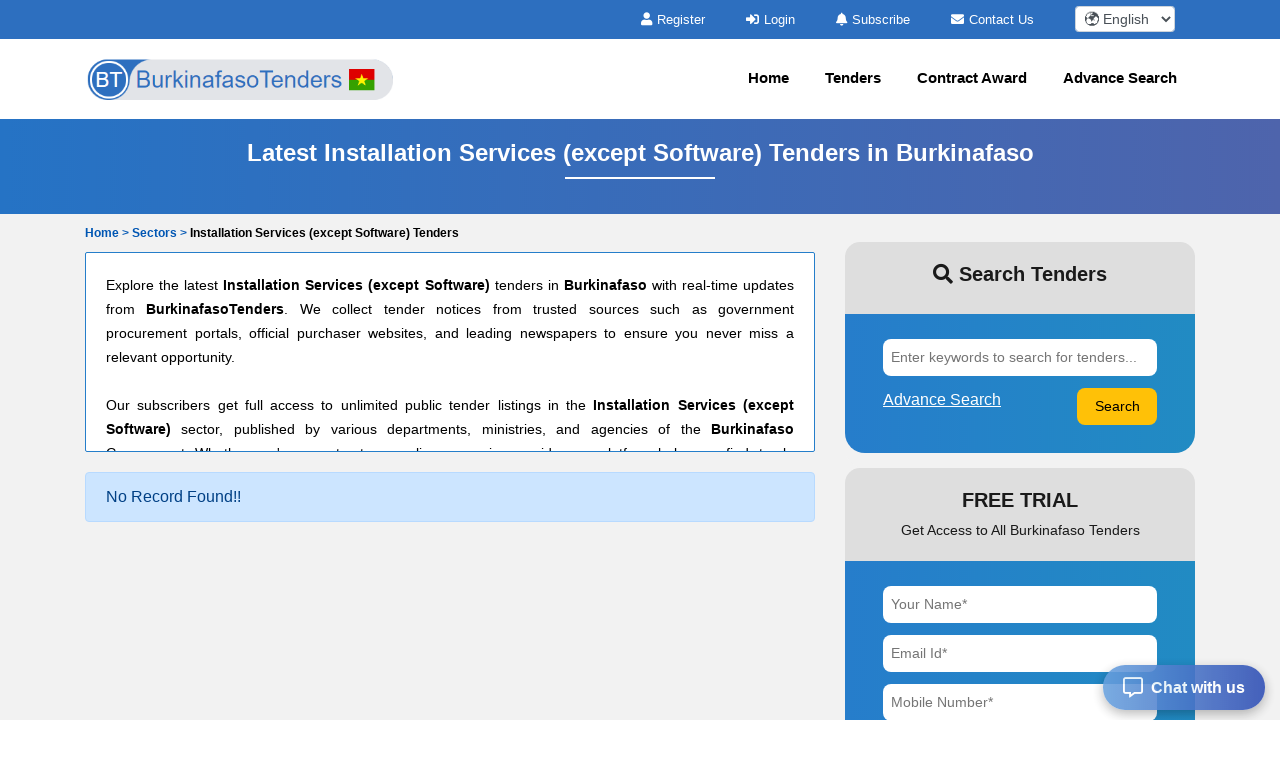

--- FILE ---
content_type: text/html; charset=UTF-8
request_url: https://www.burkinafasotenders.com/installation-services-except-software-tenders-58.php
body_size: 9146
content:

<!DOCTYPE html>
<html lang="en-US">
	<head>
		<!-- Meta setup -->
		<meta charset="UTF-8">
		<meta http-equiv="X-UA-Compatible" content="IE=edge">
		<meta name="viewport" content="width=device-width, initial-scale=1, shrink-to-fit=no">

		<title>Installation Services (except Software) Tenders from Burkinafaso</title>
		<meta name="description" content="Find the latest Burkinafaso Installation Services (except Software) Tenders online on BurkinafasoTenders we have the most comprehensive and updated database of Installation Services (except Software) Tenders on BurkinafasoTenders.">
		<meta name="keywords" content="">
		
		<link rel="alternate" href="https://www.burkinafasotenders.com/installation-services-except-software-tenders-58.php" hreflang="en-BF"/>
		<link rel="alternate" href="https://www.burkinafasotenders.com/installation-services-except-software-tenders-58.php" hreflang="x-default" />
				<link rel="canonical" href="https://www.burkinafasotenders.com/installation-services-except-software-tenders-58.php" />
				  
		<!-- Open Graph Meta Tags -->
		<meta property="og:title" content="Installation Services (except Software) Tenders from Burkinafaso" />
		<meta property="og:description" content="Find the latest Burkinafaso Installation Services (except Software) Tenders online on BurkinafasoTenders we have the most comprehensive and updated database of Installation Services (except Software) Tenders on BurkinafasoTenders." />
		<meta property="og:url" content="https://www.burkinafasotenders.com/installation-services-except-software-tenders-58.php" />
		<meta property="og:type" content="website" />
		<meta property="og:image" content="https://www.burkinafasotenders.com/assets/images/logo.png" />

		<!-- Twitter Meta Tags -->
		<meta name="twitter:card" content="summary" />
		<meta name="twitter:title" content="Installation Services (except Software) Tenders from Burkinafaso" />
		<meta name="twitter:description" content="Find the latest Burkinafaso Installation Services (except Software) Tenders online on BurkinafasoTenders we have the most comprehensive and updated database of Installation Services (except Software) Tenders on BurkinafasoTenders." />
		<meta name="twitter:image" content="https://www.burkinafasotenders.com/assets/images/logo.png" />
		
		<!-- Fav Icon -->
		<link rel="icon" href="https://www.burkinafasotenders.com/assets/images/favicon.ico" />	

		<!-- Include Bootstrap -->
		<link rel="stylesheet" href="https://www.burkinafasotenders.com/assets/css/owl.carousel.css" defer/>
		<link rel="stylesheet" href="https://www.burkinafasotenders.com/assets/css/owl.theme.css" defer/>
		<link rel="stylesheet" href="https://www.burkinafasotenders.com/assets/css/bootstrap.min.css" />
		<link rel="stylesheet" type="text/css" href="https://www.burkinafasotenders.com/assets/css/select2.min.css" defer>
		
		<!-- Main StyleSheet -->
		<link rel="stylesheet" href="https://www.burkinafasotenders.com/assets/css/style.css"  defer/>	
		
		<!-- Responsive CSS -->
		<link rel="stylesheet" href="https://www.burkinafasotenders.com/assets/css/responsive.css" defer/>	
		<link rel="stylesheet" href="https://www.burkinafasotenders.com/assets/parsley/parsley.css" defer/>

		<!-- Fontawesome CSS -->
		<link rel="stylesheet" href="https://www.burkinafasotenders.com/assets/css/all.min.css" defer/>

		<script src="https://www.burkinafasotenders.com/assets/js/jquery-3.5.1.min.js" ></script> 

		<script async src="https://www.googletagmanager.com/gtag/js?id=G-ZD7BTBSS04"></script>
<script>
  window.dataLayer = window.dataLayer || [];
  function gtag(){dataLayer.push(arguments);}
  gtag('js', new Date());

  gtag('config', 'G-ZD7BTBSS04');
</script>
		<script type="application/ld+json">
		{
		  "@context": "https://schema.org",
		  "@type": "Organization",
		  "name": "BurkinafasoTenders",
		  "logo": "https://www.burkinafasotenders.com/assets/images/logo.png",
		  "url": "https://www.burkinafasotenders.com/",
		  "address": {
		    "@type": "PostalAddress",
		    "addressCountry": "BF"
		  }
		}
		</script>
 
		<script type="application/ld+json">
		{
		  "@context": "https://schema.org",
		  "@type": "WebSite",
		  "name": "BurkinafasoTenders",
		  "url": "https://www.burkinafasotenders.com/",
		  "potentialAction": {
		    "@type": "SearchAction",
		    "target": "https://www.burkinafasotenders.com/tenders/search?q={search_term_string}",
		    "query-input": "required name=search_term_string"
		  }
		}
		</script>

		<script type="application/ld+json">
{
    "@context": "https://schema.org",
    "@type": "BreadcrumbList",
    "itemListElement": [
        {
            "@type": "ListItem",
            "position": 1,
            "name": "Home",
            "item": "https://www.burkinafasotenders.com/"
        },
        {
            "@type": "ListItem",
            "position": 2,
            "name": "Sectors",
            "item": "https://www.burkinafasotenders.com/sectors.php"
        },
        {
            "@type": "ListItem",
            "position": 3,
            "name": "Installation Services (except Software) Tenders",
            "item": "https://www.burkinafasotenders.com/installation-services-except-software-tenders-58.php"
        }
    ]
}</script>

		
		<script type="text/javascript">
		  var includedLanguages = "af,sq,am,ar,hy,az,eu,be,bn,bs,bg,ca,ceb,ny,zh-CN,zh-TW,co,hr,cs,da,nl,en,eo,et,tl,fi,fr,fy,gl,ka,de,el,gu,ht,ha,haw,iw,hi,hmn,hu,is,ig,id,ga,it,ja,jw,kn,kk,km,rw,ko,ku,ky,lo,la,lv,lt,lb,mk,mg,ms,ml,mt,mi,mr,mn,my,ne,no,or,ps,fa,pl,pt,pa,ro,ru,sm,gd,sr,st,sn,sd,si,sk,sl,so,es,su,sw,sv,tg,ta,tt,te,th,tr,tk,uk,ur,ug,uz,vi,cy,xh,yi,yo,zu";

		  function changeLanguage(selectedLang) {
			  const interval = setInterval(function () {
			    const combo = document.querySelector(".goog-te-combo");
			    if (combo) {
			      combo.value = selectedLang;
			      combo.dispatchEvent(new Event("change"));
			      clearInterval(interval);
			    }
			  }, 100); // check every 100ms
			}

			function loadGoogleTranslateScript(callback) {
			  if (!window.googleTranslateElementInit) {
			    window.googleTranslateElementInit = function () {
			      new google.translate.TranslateElement({
			        pageLanguage: 'en',
			        includedLanguages: includedLanguages,
			        autoDisplay: false
			      }, 'google_translate_element');

			      if (callback) callback();
			    };

			    var script = document.createElement("script");
			    script.src = "//translate.google.com/translate_a/element.js?cb=googleTranslateElementInit";
			    document.head.appendChild(script);
			  } else if (callback) {
			    callback();
			  }
			}

			document.addEventListener("DOMContentLoaded", function () {
			  const dropdown = document.getElementById("custom-lang-dropdown");
			  const savedLang = localStorage.getItem("selectedLanguage");

			  loadGoogleTranslateScript(function () {
			    document.getElementById("google_translate_element").style.display = "block";

			    if (savedLang) {
			      dropdown.value = savedLang;
			      changeLanguage(savedLang);
			    }

			    dropdown.addEventListener("change", function () {
			      const selectedLang = this.value;
			      localStorage.setItem("selectedLanguage", selectedLang);
			      changeLanguage(selectedLang);
			    });
			  });
			});

		</script>
	</head>
<body>	
<style type="text/css">
.head-top-icon{
  font-size:13px;
  color:white;
  margin-right: 5px;
}

/* Hide default Google Translate UI */
.VIpgJd-ZVi9od-l4eHX-hSRGPd,
.goog-te-banner-frame.skiptranslate,
#goog-gt-tt,
.goog-te-gadget {
  display: none !important;
}

.notranslate, .notranslate * {
  translate: no;
}

body {
  top: 0px !important;
}

body > .skiptranslate > iframe.skiptranslate {
  display: none !important;
  visibility: hidden !important;
}
</style>    
   
<div class="head-top">
  <div class="container">
    <div class="hdt-prt">
      <div class="row">
        <div class="col-lg-4">
        </div>

        <!-- TOP BAR (Subscribe, Contact, Language) -->
        <div class="col-lg-8">
          <div class="hdt-prt1 text-right">
            <ul class="nolist">
                            <li><a href="https://www.burkinafasotenders.com/register.php"><i class="fa fa-user head-top-icon" aria-hidden="true"></i>Register</a></li>
              <li><a href="https://www.burkinafasotenders.com/login.php"><i class="fa fa-sign-in head-top-icon" aria-hidden="true"></i>Login</a></li>    
              
              <!-- ✅ Hide Subscribe in Mobile -->
              <li class="d-none d-lg-inline-block">
                <a href="https://www.burkinafasotenders.com/plans.php"><i class="fa fa-bell head-top-icon" aria-hidden="true"></i>Subscribe</a>
              </li>

              <li class="d-none d-sm-inline-block">
                <a href="https://www.burkinafasotenders.com/contact.php"><i class="fa fa-envelope head-top-icon" aria-hidden="true"></i>Contact Us</a>
              </li>

                            <!-- ✅ Language dropdown always visible -->
              <li style="padding: 0px 20px;">
                <select aria-label="select your language" class="form-control form-control-sm notranslate"
                  id="custom-lang-dropdown"
                  style="width:100px; display:inline-block; padding:.2rem .3rem; height:auto;">
                                      <option class="notranslate" value="af" >
                      🌍 Afrikaans                    </option>
                                      <option class="notranslate" value="sq" >
                      🌍 Albanian                    </option>
                                      <option class="notranslate" value="am" >
                      🌍 Amharic                    </option>
                                      <option class="notranslate" value="ar" >
                      🌍 Arabic                    </option>
                                      <option class="notranslate" value="hy" >
                      🌍 Armenian                    </option>
                                      <option class="notranslate" value="az" >
                      🌍 Azerbaijani                    </option>
                                      <option class="notranslate" value="eu" >
                      🌍 Basque                    </option>
                                      <option class="notranslate" value="be" >
                      🌍 Belarusian                    </option>
                                      <option class="notranslate" value="bn" >
                      🌍 Bengali                    </option>
                                      <option class="notranslate" value="bs" >
                      🌍 Bosnian                    </option>
                                      <option class="notranslate" value="bg" >
                      🌍 Bulgarian                    </option>
                                      <option class="notranslate" value="ca" >
                      🌍 Catalan                    </option>
                                      <option class="notranslate" value="ceb" >
                      🌍 Cebuano                    </option>
                                      <option class="notranslate" value="ny" >
                      🌍 Chichewa                    </option>
                                      <option class="notranslate" value="zh-CN" >
                      🌍 Chinese (Simplified)                    </option>
                                      <option class="notranslate" value="zh-TW" >
                      🌍 Chinese (Traditional)                    </option>
                                      <option class="notranslate" value="co" >
                      🌍 Corsican                    </option>
                                      <option class="notranslate" value="hr" >
                      🌍 Croatian                    </option>
                                      <option class="notranslate" value="cs" >
                      🌍 Czech                    </option>
                                      <option class="notranslate" value="da" >
                      🌍 Danish                    </option>
                                      <option class="notranslate" value="nl" >
                      🌍 Dutch                    </option>
                                      <option class="notranslate" value="en" selected>
                      🌍 English                    </option>
                                      <option class="notranslate" value="eo" >
                      🌍 Esperanto                    </option>
                                      <option class="notranslate" value="et" >
                      🌍 Estonian                    </option>
                                      <option class="notranslate" value="tl" >
                      🌍 Filipino                    </option>
                                      <option class="notranslate" value="fi" >
                      🌍 Finnish                    </option>
                                      <option class="notranslate" value="fr" >
                      🌍 French                    </option>
                                      <option class="notranslate" value="fy" >
                      🌍 Frisian                    </option>
                                      <option class="notranslate" value="gl" >
                      🌍 Galician                    </option>
                                      <option class="notranslate" value="ka" >
                      🌍 Georgian                    </option>
                                      <option class="notranslate" value="de" >
                      🌍 German                    </option>
                                      <option class="notranslate" value="el" >
                      🌍 Greek                    </option>
                                      <option class="notranslate" value="gu" >
                      🌍 Gujarati                    </option>
                                      <option class="notranslate" value="ht" >
                      🌍 Haitian Creole                    </option>
                                      <option class="notranslate" value="ha" >
                      🌍 Hausa                    </option>
                                      <option class="notranslate" value="haw" >
                      🌍 Hawaiian                    </option>
                                      <option class="notranslate" value="iw" >
                      🌍 Hebrew                    </option>
                                      <option class="notranslate" value="hi" >
                      🌍 Hindi                    </option>
                                      <option class="notranslate" value="hmn" >
                      🌍 Hmong                    </option>
                                      <option class="notranslate" value="hu" >
                      🌍 Hungarian                    </option>
                                      <option class="notranslate" value="is" >
                      🌍 Icelandic                    </option>
                                      <option class="notranslate" value="ig" >
                      🌍 Igbo                    </option>
                                      <option class="notranslate" value="id" >
                      🌍 Indonesian                    </option>
                                      <option class="notranslate" value="ga" >
                      🌍 Irish                    </option>
                                      <option class="notranslate" value="it" >
                      🌍 Italian                    </option>
                                      <option class="notranslate" value="ja" >
                      🌍 Japanese                    </option>
                                      <option class="notranslate" value="jw" >
                      🌍 Javanese                    </option>
                                      <option class="notranslate" value="kn" >
                      🌍 Kannada                    </option>
                                      <option class="notranslate" value="kk" >
                      🌍 Kazakh                    </option>
                                      <option class="notranslate" value="km" >
                      🌍 Khmer                    </option>
                                      <option class="notranslate" value="rw" >
                      🌍 Kinyarwanda                    </option>
                                      <option class="notranslate" value="ko" >
                      🌍 Korean                    </option>
                                      <option class="notranslate" value="ku" >
                      🌍 Kurdish (Kurmanji)                    </option>
                                      <option class="notranslate" value="ky" >
                      🌍 Kyrgyz                    </option>
                                      <option class="notranslate" value="lo" >
                      🌍 Lao                    </option>
                                      <option class="notranslate" value="la" >
                      🌍 Latin                    </option>
                                      <option class="notranslate" value="lv" >
                      🌍 Latvian                    </option>
                                      <option class="notranslate" value="lt" >
                      🌍 Lithuanian                    </option>
                                      <option class="notranslate" value="lb" >
                      🌍 Luxembourgish                    </option>
                                      <option class="notranslate" value="mk" >
                      🌍 Macedonian                    </option>
                                      <option class="notranslate" value="mg" >
                      🌍 Malagasy                    </option>
                                      <option class="notranslate" value="ms" >
                      🌍 Malay                    </option>
                                      <option class="notranslate" value="ml" >
                      🌍 Malayalam                    </option>
                                      <option class="notranslate" value="mt" >
                      🌍 Maltese                    </option>
                                      <option class="notranslate" value="mi" >
                      🌍 Maori                    </option>
                                      <option class="notranslate" value="mr" >
                      🌍 Marathi                    </option>
                                      <option class="notranslate" value="mn" >
                      🌍 Mongolian                    </option>
                                      <option class="notranslate" value="my" >
                      🌍 Myanmar (Burmese)                    </option>
                                      <option class="notranslate" value="ne" >
                      🌍 Nepali                    </option>
                                      <option class="notranslate" value="no" >
                      🌍 Norwegian                    </option>
                                      <option class="notranslate" value="or" >
                      🌍 Odia (Oriya)                    </option>
                                      <option class="notranslate" value="ps" >
                      🌍 Pashto                    </option>
                                      <option class="notranslate" value="fa" >
                      🌍 Persian                    </option>
                                      <option class="notranslate" value="pl" >
                      🌍 Polish                    </option>
                                      <option class="notranslate" value="pt" >
                      🌍 Portuguese                    </option>
                                      <option class="notranslate" value="pa" >
                      🌍 Punjabi                    </option>
                                      <option class="notranslate" value="ro" >
                      🌍 Romanian                    </option>
                                      <option class="notranslate" value="ru" >
                      🌍 Russian                    </option>
                                      <option class="notranslate" value="sm" >
                      🌍 Samoan                    </option>
                                      <option class="notranslate" value="gd" >
                      🌍 Scots Gaelic                    </option>
                                      <option class="notranslate" value="sr" >
                      🌍 Serbian                    </option>
                                      <option class="notranslate" value="st" >
                      🌍 Sesotho                    </option>
                                      <option class="notranslate" value="sn" >
                      🌍 Shona                    </option>
                                      <option class="notranslate" value="sd" >
                      🌍 Sindhi                    </option>
                                      <option class="notranslate" value="si" >
                      🌍 Sinhala                    </option>
                                      <option class="notranslate" value="sk" >
                      🌍 Slovak                    </option>
                                      <option class="notranslate" value="sl" >
                      🌍 Slovenian                    </option>
                                      <option class="notranslate" value="so" >
                      🌍 Somali                    </option>
                                      <option class="notranslate" value="es" >
                      🌍 Spanish                    </option>
                                      <option class="notranslate" value="su" >
                      🌍 Sundanese                    </option>
                                      <option class="notranslate" value="sw" >
                      🌍 Swahili                    </option>
                                      <option class="notranslate" value="sv" >
                      🌍 Swedish                    </option>
                                      <option class="notranslate" value="tg" >
                      🌍 Tajik                    </option>
                                      <option class="notranslate" value="ta" >
                      🌍 Tamil                    </option>
                                      <option class="notranslate" value="tt" >
                      🌍 Tatar                    </option>
                                      <option class="notranslate" value="te" >
                      🌍 Telugu                    </option>
                                      <option class="notranslate" value="th" >
                      🌍 Thai                    </option>
                                      <option class="notranslate" value="tr" >
                      🌍 Turkish                    </option>
                                      <option class="notranslate" value="tk" >
                      🌍 Turkmen                    </option>
                                      <option class="notranslate" value="uk" >
                      🌍 Ukrainian                    </option>
                                      <option class="notranslate" value="ur" >
                      🌍 Urdu                    </option>
                                      <option class="notranslate" value="ug" >
                      🌍 Uyghur                    </option>
                                      <option class="notranslate" value="uz" >
                      🌍 Uzbek                    </option>
                                      <option class="notranslate" value="vi" >
                      🌍 Vietnamese                    </option>
                                      <option class="notranslate" value="cy" >
                      🌍 Welsh                    </option>
                                      <option class="notranslate" value="xh" >
                      🌍 Xhosa                    </option>
                                      <option class="notranslate" value="yi" >
                      🌍 Yiddish                    </option>
                                      <option class="notranslate" value="yo" >
                      🌍 Yoruba                    </option>
                                      <option class="notranslate" value="zu" >
                      🌍 Zulu                    </option>
                                  </select>
              </li>

              <!-- Hidden Google Translate element -->
              <li style="display:none; list-style:none;">
                <div id="google_translate_element"></div>
              </li>
            </ul>
          </div>
        </div>

        
      </div>
    </div>
  </div>
</div> 

<!-- NAVIGATION -->
<header class="header-area sticky-header">
  <div class="hdr-wrpp">
    <div class="hdr-par001">
      <nav class="navbar navbar-expand-lg main-nav-area navbar-dark">
        <div class="container"> 
          <a href="https://www.burkinafasotenders.com/">
            <img src="https://www.burkinafasotenders.com/assets/images/logo.png" loading="lazy" class="nav-logo" alt="BurkinafasoTenders logo">
          </a>

          <button class="hamburger hamburger--collapse navbar-toggler" type="button"
            data-toggle="collapse" data-target="#navbarNavAltMarkup"
            aria-controls="navbarNavAltMarkup" aria-expanded="false" aria-label="Toggle navigation">
            <span class="hamburger-box">
              <span class="hamburger-inner"></span>
            </span>
          </button>

          <div class="collapse navbar-collapse" id="navbarNavAltMarkup">

            


            <ul class="navbar-nav ml-auto nolist">

              <li class="nav-item"><a class="nav-link" href="https://www.burkinafasotenders.com/">Home</a></li>
              <li class="nav-item"><a class="nav-link" href="https://www.burkinafasotenders.com/tenders.php">Tenders</a></li>
              <li class="nav-item"><a class="nav-link" href="https://www.burkinafasotenders.com/contract-awards/">Contract Award</a></li>
              <li class="nav-item"><a class="nav-link" href="https://www.burkinafasotenders.com/search-tender.php">Advance Search</a></li>
              
                          </ul>



          </div>
        </div>
      </nav>            
    </div>          
  </div>
</header><script type="text/javascript">
var siteUrl='https://www.burkinafasotenders.com/';
</script>
    <style type="text/css">
        .giveMeEllipsis {
           overflow: hidden;
           text-overflow: ellipsis;
           display: -webkit-box;
           -webkit-box-orient: vertical;
           -webkit-line-clamp: 1;  /*number of lines to show */
           font-size: 12px;
           font-weight: 600;
        }
    </style>
<!--register-area start -->
<section class="register-area">
    <div class="container">
        <div class="all-tender-cont">
            <h1>Latest Installation Services (except Software) Tenders in Burkinafaso</h1>
            <p></p>
        </div>
    </div>
</section>
<!--register-area end -->
<!-- latest-tender-area start -->
<section class="search-area mpt0">
	<div class="container">
       <div class="row align-items-center">
       </div>
       <div class="login-upper mt10">
        
            <!-- <div class="giveMeEllipsis">
                <ul>
                    <li><a href="https://www.burkinafasotenders.com/" class="text-primary" style="color: #0056b3 !important;">Home > </a></li>
                    <li>Installation Services (except Software) Tenders</li>
                </ul>
            </div> -->
            <div class="giveMeEllipsis">
                <ul class="nolist">
                                            <li>
                                                            <a href="https://www.burkinafasotenders.com/" class="text-primary" style="color: #0056b3 !important;">
                                    Home &gt; 
                                </a>
                                                    </li>
                                            <li>
                                                            <a href="https://www.burkinafasotenders.com/sectors.php" class="text-primary" style="color: #0056b3 !important;">
                                    Sectors &gt; 
                                </a>
                                                    </li>
                                            <li>
                                                            Installation Services (except Software) Tenders                                                    </li>
                                    </ul>
            </div>
        
    </div>
    <div class="row">
        <div class="col-md-8">
                              <div class="thumbnail1 content-box">
                      <div class="text-justify">
                        <div >Explore the latest <strong>Installation Services (except Software)</strong> tenders in <strong>Burkinafaso</strong> with real-time updates from <strong>BurkinafasoTenders</strong>. We collect tender notices from trusted sources such as government procurement portals, official purchaser websites, and leading newspapers to ensure you never miss a relevant opportunity.<br />
<br />
      Our subscribers get full access to unlimited public tender listings in the <strong>Installation Services (except Software)</strong> sector, published by various departments, ministries, and agencies of the <strong>Burkinafaso</strong> Government. Whether you're a contractor, supplier, or service provider, our platform helps you find, track, and apply for tenders that match your business in the <strong>Installation Services (except Software)</strong> industry.<br />
      </div>
                    </div>
                </div>
                                          <div class="container pl-0 pr-0" >           
                    <div class="alert alert-primary">
                        <span>No Record Found!!</span>
                    </div>
                </div>                
              
        </div>
        <div class="col-md-4">
             <div class="banner-right search-left bmty pb-search">
<div class="right-inner">
<h2><i class="fa fa-search"></i>&nbsp;Search Tenders</h2>
</div>
<div class="right-form search-lft-frm pb-3 clearfix">  
 <form  id="searchresultform" data-parsley-validate="" action="https://www.burkinafasotenders.com/tenders/search" autocomplete="off" enctype="multipart/form-data" method="GET" accept-charset="utf-8">
    <input type="text" id="searchkeyword" name="q" placeholder="Enter keywords to search for tenders...">
    <input type="submit" class="btn btn-warning btn-sm pull-right searchbuttonw" id="searchresultbtn" value="Search">
    <a href="https://www.burkinafasotenders.com/search-tender.php" class="text-white left-search"><u>Advance Search</u></a>
</form>
</div>
</div>                            <div class="banner-right search-left bmty pb" >
              <div class="right-inner">
                <h2>FREE TRIAL</h2>
                  <p>Get Access to All Burkinafaso Tenders</p>
              </div>
              <div class="right-form search-lft-frm">
                
<div class="alert alert-success hideme" id="user_suc_msg" >
    <span>You are Successfully Registered to BurkinafasoTenders!!</span>
</div>
<div class="alert alert-danger hideme" id="user_error_msg" >
    <span>Email Id is already exist !!</span>
</div>
<div class="alert alert-danger hideme" id="user_error_msg1" >
    <span>Something went wrong !!</span>
</div>

<form  id="userregistration" data-parsley-validate="" autocomplete="off" enctype="multipart/form-data" method="POST" accept-charset="utf-8">
    <input type="text" id="contact_name" name="contact_name" placeholder="Your Name*" required>
    <input type="email" id="email_id" name="email_id" placeholder="Email Id*" required>
    <input type="text" id="mobile_no" name="mobile_no" placeholder="Mobile Number*" required>
    <select aria-label="Choose your country" id="country" name="country" required>
        <option value="">Select Country*</option>
    </select>
    <span></span>
        <!-- <div class="input-group mt2">                                           
            <div class="captcha-bx"> 
                <span class="input-group-addon captcha-pad">
                <img src="" alt="Captcha Image" id="main_Captcha">
                </span>
                <span class="input-group-addon sync mauto" ><a href="javascript:void(0);" onclick="formCaptcha()" aria-label="Reload Captcha"><i class="fas fa-sync sync-icon contactspan"></i></a>
                </span>
            <input type="text" name="user_captcha" id="user_captcha" required placeholder=" Enter Captcha*">
            </div>
            <span id="errorcaptchamsg" class ="error alert-danger hideme">Invalid Captcha !</span>
        </div> -->


        <div class="input-group mt2">                                           
            <div class="captcha-bx"> 
                <span class="input-group-addon captcha-pad">
                    <img src="" alt="Captcha Image" id="main_Captcha">
                </span>

                <span class="input-group-addon sync mauto">
                    <button type="button" onclick="formCaptcha()" aria-label="Reload Captcha" class="reload-captcha-btn" style="all: inherit;cursor: pointer;">
                        <i class="fas fa-sync sync-icon contactspan"></i>
                    </button>
                </span>

                <input type="text" name="user_captcha" id="user_captcha" required placeholder=" Enter Captcha*">
            </div>

            <span id="errorcaptchamsg" class="error alert-danger hideme">Invalid Captcha !</span>
        </div>


        <input type="button" class="mt10" id="btnregister" value="Register">
</form>
								
				
<script type="text/javascript">
	 var base_url ='https://www.burkinafasotenders.com/';
    $(function () {
      var getformcaptchatext='';
      formCaptcha();
    });
	
  $('#btnregister').on('click', function(e) 
  {
        e.preventDefault();
        var _this = $(this);
        var form = $(this).parents('form');
        var action = $(this).parents('form').attr('goingact');
        var parent_id = $(this).parents('.modal.fade').attr('id');
        form.parsley().validate();
        if (!form.parsley().isValid()) 
        {
            return false;
        } 
        else 
        {
              var string1 = parseInt(getformcaptchatext);
              var string2 = parseInt($('#user_captcha').val());
              if (string1 == string2) 
              {
                 // $('#errorcaptchamsg').css('display','none');
                 $('#errorcaptchamsg').addClass('hideme');

              }
              else 
              {
                //$('#errorcaptchamsg').css('display','block');
                $('#errorcaptchamsg').removeClass('hideme');
                  return false;
              }
              var data = $('#userregistration').serialize();
              $.ajax({
                  url: 'https://www.burkinafasotenders.com/tenders/userregistration',
                  type: 'POST',
                  data: data,

                  beforeSend: function()
                  {
                    $('#btnregister').val("Loading....");
                    $("#btnregister").attr("disabled", true);
                      // <input type="submit" id="btnregister" value="Loading...." disabled="">
                  },
                  success: function(redata) 
                  {
                     redata = $.trim(redata);
                      if (redata == 1) 
                      {
                      	  // $('#user_error_msg').css('display', 'none');
                         //  $('#user_suc_msg').css('display', 'block');
                          $('#user_error_msg').addClass('hideme');
                          $('#user_suc_msg').removeClass('hideme');
                          setTimeout(function() 
                          {
                              location.href="https://www.burkinafasotenders.com/tenders/thankyou";
                          }, 500);
                      }
                      else if(redata == 2)
                      {
                        $('html, body').animate({
                            scrollTop: $(".regform").offset().top
                          }, 2000);
                        //$('#user_error_msg').css('display', 'block');
                        $('#user_error_msg').removeClass('hideme');
                      }
                      else
                      {
                        $('html, body').animate({
                            scrollTop: $(".regform").offset().top
                          }, 2000);
                      	 //$('#user_error_msg1').css('display', 'block');
                         $('#user_error_msg1').removeClass('hideme');
                      }
                      $('#btnregister').val("Register");
                     $("#btnregister").attr("disabled", false);
                  }
              });
        }
    });

     function removeSpaces (string) 
     {
      return string.split(' ').join('');
    }

      function formCaptcha() 
      {
       $.get(base_url+"tenders/captcha", function( res ) {
       var obj = JSON.parse(res);
        $('#main_Captcha').attr('src',obj.captchaimg);
        getformcaptchatext = obj.textdata;
    });

}

var regioncnt=1;
$("#country").hover(function(){
    if(regioncnt == 1){
  $.ajax({
            type: "POST",
            url: base_url+"tenders/dropdownCountry",
            beforeSend: function() {
              $('#country').html('<option value="">Loading..</option>');
            },
            success: function(response) {
              var obj =JSON.parse(response);
              $('#country').html(obj.org_arr);
            },
            error: function() {
              $('#country').html("");
            }
        });
}
     regioncnt++;

}); 


</script>
              </div>
</div>                   </div>

            </div>


</div>
</section>
<!-- latest-tender-area end -->


<!-- FAQ JavaScript -->
<script>
$(document).ready(function() {
    // Enhanced collapse functionality
    $('.collapse').on('show.bs.collapse', function() {
        $(this).prev('.faq-card-header').find('.faq-question').removeClass('collapsed');
        $(this).prev('.faq-card-header').addClass('active');
    });
    
    $('.collapse').on('hide.bs.collapse', function() {
        $(this).prev('.faq-card-header').find('.faq-question').addClass('collapsed');
        $(this).prev('.faq-card-header').removeClass('active');
    });

    // Optional: Auto-expand first FAQ item
    $('#collapse1').collapse('show');

    // Optional: Smooth scroll to FAQ item when opened
    $('.faq-question').on('click', function() {
        setTimeout(function() {
            var target = $(this).closest('.faq-card');
            if (target.length) {
                $('html, body').animate({
                    scrollTop: target.offset().top - 100
                }, 300);
            }
        }.bind(this), 350);
    });
});
</script>

<!-- expert-area start -->
<div class="expert-area">
	<div class="container">
		<div class="row align-items-center">
			<div class="col-md-4">
				<div class="expert-left">
					<img src="https://www.burkinafasotenders.com/assets/images/expert.png" loading="lazy" alt="Tender Experts" class="img-fluid">
				</div>
			</div>
			<div class="col-md-8">
				<div class="expert-right">
					<h2>Get A Call From Tender Experts</h2>
					<p>Fill out the form below and you will receive a call from us within 24 hours.</p>
					<div class="alert alert-success hideme" id="user_suc_msg" >
		                <span>Thank You for Contacting BurkinafasoTenders !!</span>
		            </div>
	            	<div class="alert alert-danger hideme" id="user_error_msg" >
		                <span>Email Id is already exist !!</span>
		            </div>
					<form  id="usercontact" data-parsley-validate="" autocomplete="off" enctype="multipart/form-data" method="POST" accept-charset="utf-8">
						<div class="form-row">
							<div class="col-md-12">
								<input class="form-control" type="text" name="product_services" id="product_services" placeholder="Tender Categories You Are Interested In">
							</div>
							<div class="col-md-6 pr-md-3">
								<input class="form-control" type="text" placeholder="Email address" id="email_id" name="email_id" required>
							</div>
							<div class="col-md-6 pl-md-3">
								<input class="form-control" type="text" placeholder="Mobile Number" id="mobile_no" name="mobile_no" required>
							</div>
							
							<!-- <div class="capt-div">
	                          	<div class="capt-div-img">
	                                 <img src="" alt="Captcha Image" id="reqmain_Captcha">
	                          	</div>
	                          	<a href="javascript:void(0);" onclick="reqformCaptcha()"><i class="fas fa-sync sync-icon"></i></a>
	                         	<input name="requser_captcha" id="requser_captcha" required placeholder="Enter Captcha"  type="text" class="capt-div-input" >
	                        </div> -->

	                        <div class="col-md-6 pr-md-3">
								<select id="callback_country" name="callback_country" class="form-control mb-3" required>
									<option value="">Select Country</option>
								</select>
							</div>

	                        <div class="capt-div">
	                          	<div class="capt-div-img">
	                                 <img src="" alt="Captcha Image" id="reqmain_Captcha">
	                          	</div>

	                          	<button type="button" onclick="reqformCaptcha()" aria-label="Reload Captcha" style="all: initial;width: 15%;text-align: center;padding: 5px 10px;cursor: pointer;">
			                        <i class="fas fa-sync sync-icon" style="color: #007bff;"></i>
			                    </button>
	                          	<!-- <a href="javascript:void(0);" onclick="reqformCaptcha()"><i class="fas fa-sync sync-icon"></i></a> -->
	                         	<input name="requser_captcha" id="requser_captcha" required placeholder="Enter Captcha"  type="text" class="capt-div-input" >
	                        </div>

	                        <div class="col-md-6">
								<button class="blue-inp border-0 mt-3" type="button" id="btncontact"><i class="fas fa-phone-alt"></i>Request A Callback</button>
							</div>

							<div class="col-md-6">
								<span id="reqerrorcaptchamsg" class ="error alert-danger hideme" >Invalid Captcha !</span>
							</div>

						</div>
					</form>
				</div>
			</div>
		</div>
	</div>
</div>
<!-- expert-area end -->

<script type="text/javascript">
	 var base_url ='https://www.burkinafasotenders.com/';
    $(function () {
      var reqgetformcaptchatext='';
      reqformCaptcha();
    });
	
  $('#btncontact').on('click', function(e) {
        e.preventDefault();
        var _this = $(this);
        var form = $(this).parents('form');
        var action = $(this).parents('form').attr('goingact');
        var parent_id = $(this).parents('.modal.fade').attr('id');
        form.parsley().validate();
        if (!form.parsley().isValid()) {
            return false;
        } else {
        	   var string1 = parseInt(reqgetformcaptchatext);
    var string2 = parseInt($('#requser_captcha').val());
    if (string1 == string2) {
       //$('#reqerrorcaptchamsg').css('display','none');
       $('#reqerrorcaptchamsg').addClass('hideme');
    }
    else {
      $('#reqerrorcaptchamsg').css('display','block');
        return false;
    }
            var data = $('#usercontact').serialize();
            $.ajax({
                url: 'https://www.burkinafasotenders.com/tenders/usercontact',
                type: 'POST',
                data: data,
                beforeSend: function()
                  {
                    $('#btncontact').val("Loading....");
                    $("#btncontact").attr("disabled", true);
                      // <input type="submit" id="btnregister" value="Loading...." disabled="">
                  },
                success: function(data) {
                    if (data == 1) {
                    	//$('#user_error_msg').css('display', 'none');
                        $('#user_error_msg').addClass('hideme');
                        //$('#user_suc_msg').css('display', 'block');
                        $('#user_suc_msg').removeClass('hideme');
                        setTimeout(function() {
                            location.href="https://www.burkinafasotenders.com/tenders/thankyou";
                        }, 1000);
                    }else{
                        $('html, body').animate({
                            scrollTop: $(".register-form").offset().top
                          }, 2000);
                    	 //$('#user_error_msg').css('display', 'block');
                         $('#user_error_msg').removeClass('hideme');
                    }
                    $('#btncontact').val("Contact Us");
                     $("#btncontact").attr("disabled", false);
                }
            });
        }
    });

     function removeSpaces (string) {
    return string.split(' ').join('');
    }

      function reqformCaptcha() {
        

       $.get(base_url+"tenders/captcha", function( res ) {
       
       var obj = JSON.parse(res);
        $('#reqmain_Captcha').attr('src',obj.captchaimg);
        reqgetformcaptchatext = obj.textdata;

    });

}

var regioncnt=1;
$("#country").hover(function(){
    if(regioncnt == 1){
          $.ajax({
              type: "POST",
              url: base_url+"tenders/dropdownCountry",
              beforeSend: function() {
                $('#country').html('<option value="">Loading..</option>');
              },
              success: function(response) {
                var obj =JSON.parse(response);
                $('#country').html(obj.org_arr);
              },
              error: function() {
                $('#country').html("");
              }
          });
      }
     regioncnt++;
});  

var callback_regioncnt=1;
$("#callback_country").hover(function(){
    if(callback_regioncnt == 1){
          $.ajax({
              type: "POST",
              url: base_url+"tenders/dropdownCountry",
              beforeSend: function() {
                $('#callback_country').html('<option value="">Loading..</option>');
              },
              success: function(response) {
                var obj =JSON.parse(response);
                $('#callback_country').html(obj.org_arr);
              },
              error: function() {
                $('#callback_country').html("");
              }
          });
      }
     callback_regioncnt++;
});  
</script>









 




<div class="open-chat-button" id="chat-button"><i class="far fa-comment-alt fa-lg"  ></i>&nbsp;&nbsp;Chat with us</div>
<script type="text/javascript">
  $("#chat-button").click(function () {
    $('#chat-button').hide();
    $.getScript("code.jivosite.com/widget/nfzFiNiAUy");
  })
</script>

<!-- footer-area start -->
<div class="footer-area">
	<div class="overlay">
		<div class="container">
			<div class="row">
				<div class="col-lg col-md-6">
					<div class="footer-item">
						<h2 class="footer-item-style">Home</h2>
						<ul class="nolist">
							<li><a href="https://www.burkinafasotenders.com/tenders.php">All Tenders</a></li>
							<li><a href="https://www.burkinafasotenders.com/contract-awards/">All Contract Awards</a></li>
							<li><a href="https://www.burkinafasotenders.com/search-tender.php">Advance Search</a></li>	
							<li><a href="https://www.burkinafasotenders.com/blogs/">Blogs</a></li>
							<li><a href="https://www.burkinafasotenders.com/advertise-tenders.php">Tenders Posted by Purchasers</a></li>
							<li><a href="https://www.burkinafasotenders.com/public-procurement.php">Burkinafaso Public Procurement</a></li>
							<li><a href="https://www.burkinafasotenders.com/publish-tender.php">Publish Tenders</a></li>
							<li><a href="https://www.burkinafasotenders.com/partner-program.php">Partner Program</a></li>
							<li><a href="https://www.burkinafasotenders.com/sitemap.php">Sitemap</a></li>
							<!-- <li><a href="https://www.burkinafasotenders.com/sectors.php">All Categories</a></li> -->
						</ul>
					</div>
				</div>
				<div class="col-lg col-md-6">
					<div class="footer-item">
						<h2 class="footer-item-style">Important Links</h2>
						<ul class="nolist">
							<li><a href="https://www.burkinafasotenders.com/login.php">Login</a></li>
							<li><a href="https://www.burkinafasotenders.com/register.php">Register</a></li>
							<li><a href="https://www.burkinafasotenders.com/plans.php">View Plans</a></li>
							<li><a href="https://www.burkinafasotenders.com/about-us.php">About Us</a></li>
                            <li><a href="https://www.burkinafasotenders.com/contact.php">Contact Us</a></li>
                            <li><a href="https://www.burkinafasotenders.com/services.php">Services</a></li>
							<li><a href="https://www.burkinafasotenders.com/faq.php">FAQ</a></li>
							<li><a href="https://www.burkinafasotenders.com/terms-condition.php">Terms & Conditions</a></li>
	                        <li><a href="https://www.burkinafasotenders.com/privacy-policy.php">Privacy Policy</a></li>	                        
						</ul>
					</div>
				</div>
				<div class="col-lg col-md-6">
					<div class="footer-item">
						<h2 class="footer-item-style">Tenders By</h2>
						<ul class="nolist">
							<li><a href="https://www.burkinafasotenders.com/authority/">Authorities</a></li>
							<li><a href="https://www.burkinafasotenders.com/sectors.php">Sectors</a></li>
							<li><a href="https://www.burkinafasotenders.com/products-services/">Products and Services</a></li>
							<li><a href="https://www.burkinafasotenders.com/keywords/">Keywords</a></li>								
						</ul>
					</div>
				</div>
				<div class="col-lg col-md-6">
					<div class="footer-item text-lg-right">
						<p><i class="fas fa-envelope"></i>info@burkinafasotenders.com</p> <br />			
					</div>
				</div>
			</div>
		</div>
	</div>
</div>
<!-- footer-area end -->

<!-- copyright-area start -->
<div class="copyright-area">
    <div class="container">
        <div class="row">
            <div class="col-md-12">
                <div class="copy-cont">
                     <p> Copyright &copy; 2014-2026&nbsp;<span class="text-color"></span>
                     	<a href="https://www.burkinafasotenders.com/">BurkinafasoTenders.com.</a> All Rights Reserved.</p>
                </div>
            </div>           
        </div>
    </div>
</div>
<!-- copyright-area end -->

<!-- Bootstrap Propper jQuery -->
<script src="https://www.burkinafasotenders.com/assets/js/popper.js"></script>

<!-- Bootstrap jQuery -->
<script src="https://www.burkinafasotenders.com/assets/js/bootstrap.js"></script>
<script src="https://www.burkinafasotenders.com/assets/js/owl.carousel.min.js"></script>
<script src="https://www.burkinafasotenders.com/assets/js/parsley.min.js"></script>

<!-- Custom jQuery -->
<script src="https://www.burkinafasotenders.com/assets/js/scripts.js"></script>

<!-- Scroll-Top button -->
<a href="#" class="scrolltotop"><i class="fas fa-angle-up"></i></a>
		
	</body>
</html>

--- FILE ---
content_type: text/html; charset=UTF-8
request_url: https://www.burkinafasotenders.com/tenders/captcha
body_size: -3
content:
{"captchaimg":"data:image\/png;base64,iVBORw0KGgoAAAANSUhEUgAAADcAAAAXCAIAAAAgFUAnAAAACXBIWXMAAA7EAAAOxAGVKw4bAAAAmUlEQVRIie2WUQqAIBBE1+gMeYE8UR6zG3WCTrF9BGGuguZICr6vGFt4MGukmJmaZ\/pbIIlhiaMPyzmYamPvh\/PYP+dPKN\/PhgXLuskwN\/fC2GwiviVEUeaFlrX2srTiN4G9jO1Tbu6egvcy1lRuDim6euNEpI1F9V7LEqhIvXzVFYt\/IsjtcUM5ArBskD4aH5Y4hiWOYYnjAqt7+UGpVVbVAAAAAElFTkSuQmCC","textdata":"6662"}

--- FILE ---
content_type: text/html; charset=UTF-8
request_url: https://www.burkinafasotenders.com/tenders/captcha
body_size: -20
content:
{"captchaimg":"data:image\/png;base64,iVBORw0KGgoAAAANSUhEUgAAADcAAAAXCAIAAAAgFUAnAAAACXBIWXMAAA7EAAAOxAGVKw4bAAAAnklEQVRIiWP8\/\/8\/w6AHTAPtAKLAqCupB4aGK1mwioqrhkAYL2+vQROBA6xSxKgnB\/zHAGIqwUQKYorDubjUkwfQY1xcNYQiT9MGUJou6eMlLOkSazrDI44sS7x60gCR6Yw8ZcQrwA+oUBLRISlT6kr65DZiXYlZ\/lFXPX7A+B+jTURS7iG1tKeaKwchGBr1+KgrqQdGXUk9MOpK6gEAbQdqGB9oaMUAAAAASUVORK5CYII=","textdata":"6525"}